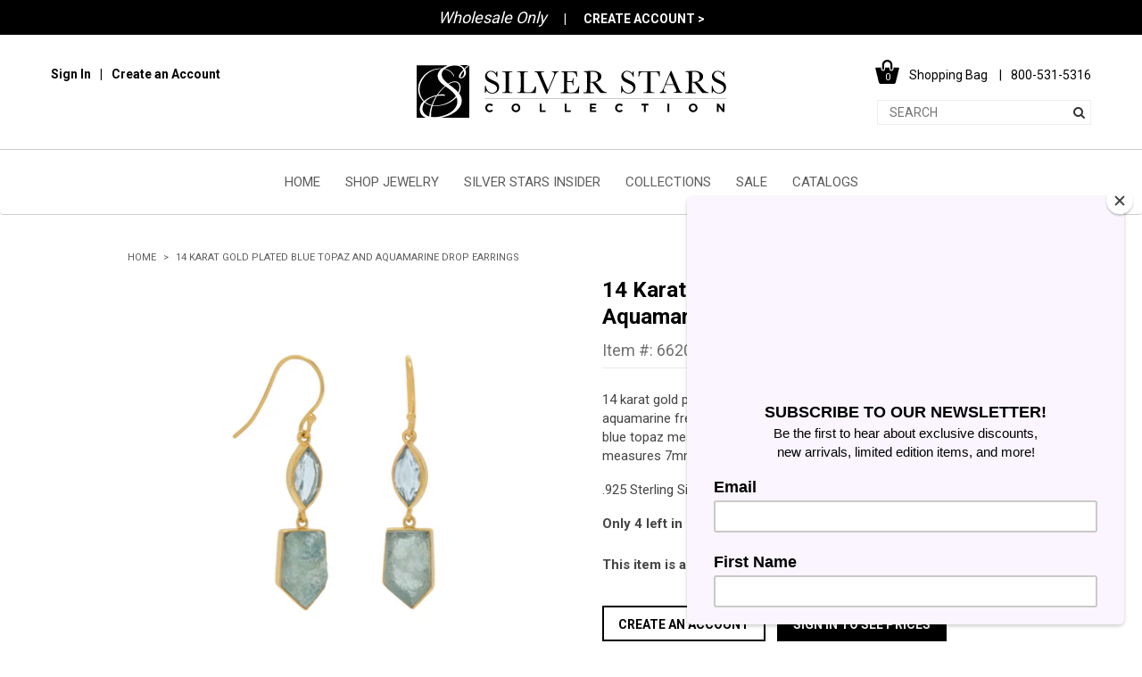

--- FILE ---
content_type: text/javascript; charset=utf-8
request_url: https://www.mmasilver.com/products/65612.js?_=1769000117248
body_size: 775
content:
{"id":8455366531,"title":"14 Karat Gold Plated Silver Blue Topaz Stud Earrings","handle":"65612","description":"\u003cp\u003e14 karat gold plated sterling silver blue topaz 6mm stud earrings.\u003c\/p\u003e\n\u003cp\u003e.925 Sterling Silver\u003c\/p\u003e","published_at":"2016-09-15T00:40:00-05:00","created_at":"2016-09-15T00:40:06-05:00","vendor":"MMA Silver","type":"","tags":["15-dollar-studs","active-final","active-item","calendar-dec","collection-best-sellers","filter-cat-best-sellers","filter-cat-stud","filter-color-blue","filter-finishes-gold","filter-gemstone-gemstones","filter-gemstone-topaz","filter-metal-precious-metals","filter-metal-sterling-silver","filter-type-earrings","gift-25","no-variants","sm-jewelry","solid-sets"],"price":3044,"price_min":3044,"price_max":3044,"available":true,"price_varies":false,"compare_at_price":null,"compare_at_price_min":0,"compare_at_price_max":0,"compare_at_price_varies":false,"variants":[{"id":28195842371,"title":"Default Title","option1":"Default Title","option2":null,"option3":null,"sku":"65612","requires_shipping":true,"taxable":false,"featured_image":null,"available":true,"name":"14 Karat Gold Plated Silver Blue Topaz Stud Earrings","public_title":null,"options":["Default Title"],"price":3044,"weight":0,"compare_at_price":null,"inventory_quantity":18,"inventory_management":"shopify","inventory_policy":"deny","barcode":"","quantity_rule":{"min":1,"max":null,"increment":1},"quantity_price_breaks":[],"requires_selling_plan":false,"selling_plan_allocations":[]}],"images":["\/\/cdn.shopify.com\/s\/files\/1\/1414\/8156\/products\/65612_3d5bdc4e-08db-4da3-a4e8-5eb1e87d9117.jpg?v=1525812746"],"featured_image":"\/\/cdn.shopify.com\/s\/files\/1\/1414\/8156\/products\/65612_3d5bdc4e-08db-4da3-a4e8-5eb1e87d9117.jpg?v=1525812746","options":[{"name":"Title","position":1,"values":["Default Title"]}],"url":"\/products\/65612","media":[{"alt":null,"id":463792439379,"position":1,"preview_image":{"aspect_ratio":1.0,"height":706,"width":706,"src":"https:\/\/cdn.shopify.com\/s\/files\/1\/1414\/8156\/products\/65612_3d5bdc4e-08db-4da3-a4e8-5eb1e87d9117.jpg?v=1525812746"},"aspect_ratio":1.0,"height":706,"media_type":"image","src":"https:\/\/cdn.shopify.com\/s\/files\/1\/1414\/8156\/products\/65612_3d5bdc4e-08db-4da3-a4e8-5eb1e87d9117.jpg?v=1525812746","width":706}],"requires_selling_plan":false,"selling_plan_groups":[]}

--- FILE ---
content_type: text/javascript; charset=utf-8
request_url: https://www.mmasilver.com/products/23513.js?_=1769000117247
body_size: 628
content:
{"id":9461549379,"title":"14 Karat Gold Plated Aquamarine Cuff Bracelet","handle":"23513","description":"\u003cp\u003e14 karat gold plated sterling silver cuff bracelet with an 8mm rough cut aquamarine stone on one side and a 13mm x 12mm rough cut aquamarine stone on the other side. The cuff is 3.3 mm wide.\u003c\/p\u003e\n\u003cp\u003e.925 Sterling Silver\u003c\/p\u003e","published_at":"2017-03-24T12:20:00-05:00","created_at":"2017-02-14T16:18:14-06:00","vendor":"Silver Stars Collection","type":"","tags":["active-final","active-item","blog-rough-cut","calendar-mar","calendar-mothers-day","collection-best-sellers","collection-holidays","collection-summer-items","filter-cat-cuff","filter-cat-mother--s-day","filter-color-blue","filter-color-green","filter-finishes-gold","filter-gemstone-gemstones","filter-gemstones-other-gemstones","filter-metal-precious-metals","filter-metal-sterling-silver","filter-type-bracelets","no-variants","solid-sets","spring-2017"],"price":7768,"price_min":7768,"price_max":7768,"available":true,"price_varies":false,"compare_at_price":null,"compare_at_price_min":0,"compare_at_price_max":0,"compare_at_price_varies":false,"variants":[{"id":34263104899,"title":"Default Title","option1":"Default Title","option2":null,"option3":null,"sku":"23513","requires_shipping":true,"taxable":false,"featured_image":null,"available":true,"name":"14 Karat Gold Plated Aquamarine Cuff Bracelet","public_title":null,"options":["Default Title"],"price":7768,"weight":0,"compare_at_price":null,"inventory_quantity":3,"inventory_management":"shopify","inventory_policy":"deny","barcode":"","quantity_rule":{"min":1,"max":null,"increment":1},"quantity_price_breaks":[],"requires_selling_plan":false,"selling_plan_allocations":[]}],"images":["\/\/cdn.shopify.com\/s\/files\/1\/1414\/8156\/products\/23513.jpg?v=1525815084","\/\/cdn.shopify.com\/s\/files\/1\/1414\/8156\/products\/66208_34119_23513_7ffd679f-2a66-4219-8a2a-e0a1149572ef.jpg?v=1525815084","\/\/cdn.shopify.com\/s\/files\/1\/1414\/8156\/products\/34119_23513_1650dd38-701f-4375-b493-5dd4c0b54346.jpg?v=1525815084","\/\/cdn.shopify.com\/s\/files\/1\/1414\/8156\/products\/23513_66209_34117_83758_bf64637f-454a-4a1a-bd17-f8f1ac8c1902.jpg?v=1525815084"],"featured_image":"\/\/cdn.shopify.com\/s\/files\/1\/1414\/8156\/products\/23513.jpg?v=1525815084","options":[{"name":"Title","position":1,"values":["Default Title"]}],"url":"\/products\/23513","media":[{"alt":null,"id":480489832531,"position":1,"preview_image":{"aspect_ratio":1.0,"height":1500,"width":1500,"src":"https:\/\/cdn.shopify.com\/s\/files\/1\/1414\/8156\/products\/23513.jpg?v=1525815084"},"aspect_ratio":1.0,"height":1500,"media_type":"image","src":"https:\/\/cdn.shopify.com\/s\/files\/1\/1414\/8156\/products\/23513.jpg?v=1525815084","width":1500},{"alt":null,"id":481030537299,"position":2,"preview_image":{"aspect_ratio":1.0,"height":1500,"width":1500,"src":"https:\/\/cdn.shopify.com\/s\/files\/1\/1414\/8156\/products\/66208_34119_23513_7ffd679f-2a66-4219-8a2a-e0a1149572ef.jpg?v=1525815084"},"aspect_ratio":1.0,"height":1500,"media_type":"image","src":"https:\/\/cdn.shopify.com\/s\/files\/1\/1414\/8156\/products\/66208_34119_23513_7ffd679f-2a66-4219-8a2a-e0a1149572ef.jpg?v=1525815084","width":1500},{"alt":null,"id":498031689811,"position":3,"preview_image":{"aspect_ratio":0.999,"height":1501,"width":1500,"src":"https:\/\/cdn.shopify.com\/s\/files\/1\/1414\/8156\/products\/34119_23513_1650dd38-701f-4375-b493-5dd4c0b54346.jpg?v=1525815084"},"aspect_ratio":0.999,"height":1501,"media_type":"image","src":"https:\/\/cdn.shopify.com\/s\/files\/1\/1414\/8156\/products\/34119_23513_1650dd38-701f-4375-b493-5dd4c0b54346.jpg?v=1525815084","width":1500},{"alt":null,"id":844471861331,"position":4,"preview_image":{"aspect_ratio":1.0,"height":1000,"width":1000,"src":"https:\/\/cdn.shopify.com\/s\/files\/1\/1414\/8156\/products\/23513_66209_34117_83758_bf64637f-454a-4a1a-bd17-f8f1ac8c1902.jpg?v=1525815084"},"aspect_ratio":1.0,"height":1000,"media_type":"image","src":"https:\/\/cdn.shopify.com\/s\/files\/1\/1414\/8156\/products\/23513_66209_34117_83758_bf64637f-454a-4a1a-bd17-f8f1ac8c1902.jpg?v=1525815084","width":1000}],"requires_selling_plan":false,"selling_plan_groups":[]}

--- FILE ---
content_type: image/svg+xml
request_url: https://www.mmasilver.com/cdn/shop/t/13/assets/icon_NaturalGemstones.svg?v=80497188535105406981558892344
body_size: -584
content:
<?xml version="1.0" encoding="utf-8"?>
<!-- Generator: Adobe Illustrator 18.0.0, SVG Export Plug-In . SVG Version: 6.00 Build 0)  -->
<!DOCTYPE svg PUBLIC "-//W3C//DTD SVG 1.1//EN" "http://www.w3.org/Graphics/SVG/1.1/DTD/svg11.dtd">
<svg version="1.1" id="Layer_1" xmlns="http://www.w3.org/2000/svg" xmlns:xlink="http://www.w3.org/1999/xlink" x="0px" y="0px"
	 viewBox="0 0 30 25" enable-background="new 0 0 30 25" xml:space="preserve">
<g>
	<path fill="#5E5E5E" d="M9.4,8.1l4.5,14.4L1.7,8.1H9.4z M9.8,6.8L6.8,1h7.3L9.8,6.8z M20.2,6.8L15.9,1h7.3L20.2,6.8z M20.6,8.1h7.5
		L16,22.5L20.6,8.1z M10.6,7.2L15,1.4l4.4,5.9H10.6z M19.8,8.1l-4.8,15l-4.8-15H19.8z M28.3,7.2H21l2.9-5.8L28.3,7.2z M6,1.5
		l2.9,5.8H1.7L6,1.5z M0.4,7.7c0,0.1,0,0.2,0.1,0.2l14.2,16.8c0,0,0,0,0.1,0h0.1H15c0,0,0,0,0.1,0L29.5,8c0-0.1,0.1-0.1,0.1-0.2
		c0-0.1,0-0.2-0.1-0.2l-5.3-7.1l-0.1-0.1H24H6.3H6.1c-0.2-0.1-0.3-0.1-0.3,0L0.5,7.4C0.4,7.4,0.4,7.6,0.4,7.7z"/>
</g>
</svg>


--- FILE ---
content_type: text/javascript
request_url: https://www.mmasilver.com/cdn/shop/t/13/assets/jquery.visible.min.js?v=1.05&v=17284384938696484901558892347
body_size: -468
content:
(function($){

	/**
	 * Copyright 2012, Digital Fusion
	 * Licensed under the MIT license.
	 * http://teamdf.com/jquery-plugins/license/
	 *
	 * @author Sam Sehnert
	 * @desc A small plugin that checks whether elements are within
	 *		 the user visible viewport of a web browser.
	 *		 only accounts for vertical position, not horizontal.
	 */
	$.fn.visible = function(partial){
		
	    var $t				= $(this),
	    	$w				= $(window),
	    	viewTop			= $w.scrollTop(),
	    	viewBottom		= viewTop + $w.height(),
	    	_top			= $t.offset().top,
	    	_bottom			= _top + $t.height(),
	    	compareTop		= partial === true ? _bottom : _top,
	    	compareBottom	= partial === true ? _top : _bottom;
        console.log(compareBottom+'<='+viewBottom +'&&'+ compareTop +'>='+ viewTop);
		
		return ((compareBottom <= viewBottom) && (compareTop >= viewTop));
    };
    
})(jQuery);

--- FILE ---
content_type: text/javascript; charset=utf-8
request_url: https://www.mmasilver.com/products/34119.js?_=1769000117246
body_size: 910
content:
{"id":8565422522565,"title":"18\" + 2\" 14 Karat Gold Plated Aquamarine and Blue Topaz Necklace","handle":"34119","description":"\u003cp\u003eA special vault release - Rare blue aquamarine and blue topaz necklace, limited quantity! \u003c\/p\u003e\n\u003cul\u003e\n\u003cli\u003e30mm x 13mm, 20mm x 11mm and 20mm x 7mm rough cut aquamarine\u003c\/li\u003e\n\u003cli\u003e9mm x 6mm8mm faceted blue topaz\u003c\/li\u003e\n\u003cli\u003e18\" + 2\" necklace with lobster clasp\u003c\/li\u003e\n\u003cli\u003e.925 Sterling Silver\u003c\/li\u003e\n\u003c\/ul\u003e","published_at":"2026-01-14T16:00:31-06:00","created_at":"2026-01-14T16:00:30-06:00","vendor":"MMA Silver","type":"","tags":["active-item","filter-cat-dangles_drops","filter-color-blue","filter-finishes-gold","filter-gemstone-gemstones","filter-gemstone-topaz","filter-length-18-inches","filter-length-20-inches","filter-metal-precious-metals","filter-metal-sterling-silver","filter-type-necklaces"],"price":12300,"price_min":12300,"price_max":12300,"available":true,"price_varies":false,"compare_at_price":null,"compare_at_price_min":0,"compare_at_price_max":0,"compare_at_price_varies":false,"variants":[{"id":45633054441669,"title":"Default Title","option1":"Default Title","option2":null,"option3":null,"sku":"34119","requires_shipping":true,"taxable":true,"featured_image":null,"available":true,"name":"18\" + 2\" 14 Karat Gold Plated Aquamarine and Blue Topaz Necklace","public_title":null,"options":["Default Title"],"price":12300,"weight":0,"compare_at_price":null,"inventory_quantity":4,"inventory_management":"shopify","inventory_policy":"deny","barcode":"","quantity_rule":{"min":1,"max":null,"increment":1},"quantity_price_breaks":[],"requires_selling_plan":false,"selling_plan_allocations":[]}],"images":["\/\/cdn.shopify.com\/s\/files\/1\/1414\/8156\/files\/34119.jpg?v=1768427896","\/\/cdn.shopify.com\/s\/files\/1\/1414\/8156\/files\/34119_23513.jpg?v=1768427839","\/\/cdn.shopify.com\/s\/files\/1\/1414\/8156\/files\/66208_34119_23513.jpg?v=1768427842"],"featured_image":"\/\/cdn.shopify.com\/s\/files\/1\/1414\/8156\/files\/34119.jpg?v=1768427896","options":[{"name":"Title","position":1,"values":["Default Title"]}],"url":"\/products\/34119","media":[{"alt":null,"id":31770380796101,"position":1,"preview_image":{"aspect_ratio":1.0,"height":1500,"width":1500,"src":"https:\/\/cdn.shopify.com\/s\/files\/1\/1414\/8156\/files\/34119.jpg?v=1768427896"},"aspect_ratio":1.0,"height":1500,"media_type":"image","src":"https:\/\/cdn.shopify.com\/s\/files\/1\/1414\/8156\/files\/34119.jpg?v=1768427896","width":1500},{"alt":null,"id":31770374537413,"position":2,"preview_image":{"aspect_ratio":0.999,"height":1501,"width":1500,"src":"https:\/\/cdn.shopify.com\/s\/files\/1\/1414\/8156\/files\/34119_23513.jpg?v=1768427839"},"aspect_ratio":0.999,"height":1501,"media_type":"image","src":"https:\/\/cdn.shopify.com\/s\/files\/1\/1414\/8156\/files\/34119_23513.jpg?v=1768427839","width":1500},{"alt":null,"id":31770374996165,"position":3,"preview_image":{"aspect_ratio":1.0,"height":1500,"width":1500,"src":"https:\/\/cdn.shopify.com\/s\/files\/1\/1414\/8156\/files\/66208_34119_23513.jpg?v=1768427842"},"aspect_ratio":1.0,"height":1500,"media_type":"image","src":"https:\/\/cdn.shopify.com\/s\/files\/1\/1414\/8156\/files\/66208_34119_23513.jpg?v=1768427842","width":1500}],"requires_selling_plan":false,"selling_plan_groups":[]}